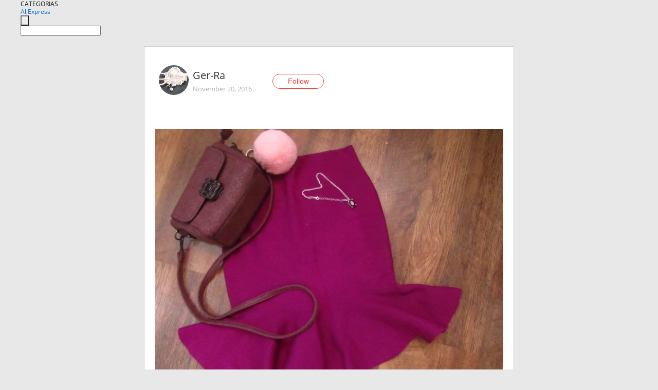

--- FILE ---
content_type: text/html;charset=UTF-8
request_url: https://www.aliexpress.com/star/ru/d-article-10761420806.html
body_size: 8179
content:
<!doctype html>
<html xmlns:og="http://ogp.me/ns#" xmlns:fb="http://www.facebook.com/2008/fbml">
<head>
    <meta charset="utf-8" />
    <meta http-equiv="Content-Type" content="text/html; charset=utf-8">
            <meta name="keywords" content="Доброе утро! Пост о юбочке рыб">
    
            <meta name="description" content="Доброе утро! Пост о юбочке рыбий хвост и небольшой сумочке


Юбку купила давненько, но носить начала недавно, поэтому и решила написать пост только сейчас. Юбоч" />
        <meta name="google-translate-customization" content="8daa66079a8aa29e-f219f934a1051f5a-ge19f8e1eaa3bf94b-e"/>
            <title>Доброе утро! Пост о юбочке рыб - Aliexpress</title>
                                                
           <meta name="data-spm" content="a2g1i">
    
    
                <link rel="alternate" media="only screen and (max-width: 640px)" href="https://star.aliexpress.com/post/10761420806"/>    
                <link rel="canonical" href="https://star.aliexpress.com/post/10761420806">     
    
    
           <meta property="og:title" content="#AliExpress" />
   <meta name="twitter:title" content="#AliExpress" />

   <meta property="og:description" content="Smarter Shopping, Better Living!  Aliexpress.com" />
   <meta name="twitter:description" content="Smarter Shopping, Better Living!  Aliexpress.com" />

   <meta property="og:image" content="https://ae-pic-a1.aliexpress-media.com/kf/UT8x._yXU0aXXagOFbXH.jpg" />
   <meta name="twitter:image" content="https://ae-pic-a1.aliexpress-media.com/kf/UT8x._yXU0aXXagOFbXH.jpg" />

   <meta property="og:image:width" content="1000" />

   <meta property="og:image:height" content="750" />

<meta property="og:url" content="https://star.aliexpress.com/post/10761420806?type=1" />

<meta property="og:type" content="article" />

<meta name="twitter:card" content="summary" />
    <meta name="viewport" content="width=device-width, initial-scale=1.0, maximum-scale=1.0, user-scalable=no" />
    <link rel="shortcut icon" href="//ae01.alicdn.com/images/eng/wholesale/icon/aliexpress.ico" type="image/x-icon"/>

    <link rel="stylesheet" type="text/css" href="//i.alicdn.com/ae-ugc/common/pc/??main.css?t=982711" />

    <script src="//i.alicdn.com/ae-global/atom/??atom.js?t=982711" data-locale="en_US"></script>
    <script src="//i.alicdn.com/ae-ugc/??hashmap.js?t=982711"></script>

        <script src="//aeu.alicdn.com/ctl/ctl.js" type="text/javascript" data-env="us"></script>
<script crossorigin type="text/javascript"  data-version="" src="//i.alicdn.com/ae-ugc/collection/pc/article/v2/??article.js?t=982711" async defer></script>



</head>
<body data-locale="" data-spm="10719911"><script>
with(document)with(body)with(insertBefore(createElement("script"),firstChild))setAttribute("exparams","userid=&aplus&ali_beacon_id=&ali_apache_id=&ali_apache_track=&ali_apache_tracktmp=&dmtrack_c={}&hn=ae%2dugc%2dweb%2df033003004235%2eus68&asid=AQAAAAB6/W5pc/9NYQAAAACV4wpRB0tNGw==&sidx=0",id="beacon-aplus",src="//assets.alicdn.com/g/alilog/??aplus_plugin_aefront/index.js,mlog/aplus_int.js")
</script>
    <script>
    !(function (c, b, d, a) {
        c[a] || (c[a] = {});
        c[a].config = {
            pid: "f1fxt4k42w@c5477aa275899fd",
            appType: "web",
            imgUrl: "https://retcode-us-west-1.arms.aliyuncs.com/r.png?",
            sendResource: true,
            enableLinkTrace: true,
            behavior: true,
            ignore: {
                ignoreApis: [function (str) {
                    return !(/aliexpress/.test(str));
                }]
            }
        };
        with (b) with (body) with (insertBefore(createElement("script"), firstChild)) setAttribute("crossorigin", "", src = d)
    })(window, document, "https://g.alicdn.com/retcode/cloud-sdk/bl.js", "__bl");
</script>
    <input type="hidden" id="web-info:ws-reg-ori" value="detail" />
<input type="hidden" id="userDeviceType" value="" />
<input type="hidden" id="userCountryCode" value="US"/>
<input type="hidden" id="userCountryName" value="United States"/>
<input type="hidden" id="isResponstiveHeader" value="true"/>
<input type="hidden" id="month" value="1"/>
<input type="hidden" id="day" value="19"/>

    <input type="hidden" id="isSeller" value="false"/>

    <dsi src="https://cdp.aliexpress.com/60.htm"></dsi>


<script type="text/javascript">
    var headerConfig = {
        locale: "en_US",
        site: "glo"
    }
</script>


            <esi:include src="https://common.aliexpress.com/aeregion/aliexpress.com/common/@langField/me-lighthouse-header.htm?locale=en_US" ttl="500s"/>
    
<div class="header header-outer-container" id="header" data-spm="1000002">
    <div class="header-wrap container">
                    <div class="hm-left">
                    <div class="header-categories" id="header-categories">
                <span class="categories-title">CATEGORIAS</span>
                <i class="balloon-arrow"></i>
            </div>
                                                <div class="site-logo inside-page-logo">
                        <a href="//www.aliexpress.com/"><span class="logo-base">AliExpress</span></a>
                    </div>
                                    </div>
        <div class="hm-right">
        	                        <esi:include src="https://common.aliexpress.com/aeregion/aliexpress.com/common/@langField/ae-header.htm?locale=en_US" ttl="500s"/>
            </div>
        <div class="hm-middle">
            <form id="form-searchbar" class="searchbar-form" action="/wholesale" method="get">
                <input type="hidden" id="catId" name="catId" value="0" />
                <input type="hidden" id="historyTab" />
                <input type="hidden" id="historySearchInput" />
                <input type="hidden" id="historySearchCountry" />
                <input type="hidden" id="initiative_id" name="initiative_id" value="" />
                                                                                                                                                    <div class="searchbar-operate-box">
                                                <div id="search-cate" class="search-category hidden-sm">
                                                    <div class="search-cate-title"><span id="search-category-value" class="search-category-value"></span></div>
                        </div>
                        <input type="submit" class="search-button" value=""/>
                    </div>
                                <div class="search-key-box">
                                    <input type="text" placeholder="" maxlength="50" autocomplete="off" value="" name="SearchText" class="search-key" id="search-key" />
                                </div>
            </form>
                    </div>
    </div>
</div>

    <link rel="stylesheet" type="text/css" href="//i.alicdn.com/ae-ugc/collection/pc/article/??article.css?t=982711"/>

<div class="empty-tip">
    <div class="tip">
        <img src="//ae01.alicdn.com/kf/HTB1fv9CLXXXXXbWaXXX760XFXXXH.png" alt="">
        <p>No item found</p>
    </div>
</div>

<div class="page-container">
    <div class="container">
        <div class="main-container post-container">
            <div class="loading"></div>
            <div class="mm-ae-listUser-h5 content-container">
                <div class="list">
                    <div class="bg-cover">
                        <div class="mask-layer"></div>
                    </div>
                    <div class="userInfo">
                        <img style="margin: 8px; float: left" src="" alt="">
                        <div class="userInfo-name-container">
                            <span class="nickname"></span>
                            <p class="time"></p>
                        </div>


                        <div class="follow-wrapper ib-wrapper">
                            <span class="btn-follow-wrapper follow">
                                <button class="btn-follow">Follow</button>
                                <button class="btn-following">Following</button>
                            </span>
                        </div>
                    </div>

                    <div id="post-title" class="ugc-post-title subpost-elements">Post Title</div>
                    <div class="guidance">
                        <span id="post-summary-id" class="post-summary">Guidance</span>
                        <div class="post-border"></div>
                    </div>
                </div>
            </div>

            <div class="mm-ae-ugc-tags-h5 content-container" style="display:none">
                <div class="collage-tags">
                    <p>Related hashtags (<span class="tag-num">&nbsp;</span>)</p>
                    <div class="tags-collage"></div>
                </div>
            </div>

            <div class="mm-ae-ugc-comment-like content-container" id="ugc-comment-like">
                <div class="post-feedback">
                    <ul class="ui-tab-nav util-clearfix">
                        <li class="tab-comments ui-tab-active"><i></i>Comments (<span class="num" id="comments-num">0</span>)</li>
                        <li class="tab-likes"><i></i>Likes (<span class="num" id="likes-num">0</span>)</li>
                    </ul>
                    <div class="ui-tab-body">
                        <div class="ui-tab-pannel">
                            <div class="add-comment">
                                <div class="comment-head hide"><span class="comment-name">reply <i class="name">name</i><i class="btn-del">×</i></span></div>
                                <textarea class="form-control" maxlength="500" id="comment-input"></textarea>
                                <div class="comment-login-tips"><p>Sign In</p></div>
                                <div id="error-tips" class="error-tips"></div>
                                <button class="btn-post-comment">Post comment</button>
                            </div>
                            <div class="comments-box" id="comments-box">
                                <ul class="comments-list">
                                </ul>
                                <div class="all-comments hide"><span class="btn-more">VIEW MORE</span></div>
                            </div>
                        </div>
                        <div class="ui-tab-pannel hide">
                            <ul class="likes-list util-clearfix">
                            </ul>
                            <div class="all-likes hide"><span class="btn-more">VIEW MORE</span></div>
                        </div>
                    </div>
                </div>
            </div>
        </div>
    </div>
</div>

<script id="commentTemp" type="text/x-handlebars-template">
{{#each commentList}}
<li>
    <span class="r-avatar"><img src="{{formatAvatar commenterMember}}" class="avatar-m" alt="{{formatName commenterMember commenterMemberseq}}"></span>
    <div class="r-user-info"><span class="r-name">{{formatName commenterMember commenterMemberseq}}</span><span class="r-time">{{time createtime}}</span></div>
    <p class="r-message"><span class="be-reply {{isReplyHide beReplyNickname}}">{{beReplyNickname}}</span>{{comment}}</p>
<div class="r-operations">
    <span class="r-reply-btn" data-id="{{id}}"><i class="reply-icon"></i><span>reply</span></span>
    {{#if canDelete}}
    <span class="r-delete-btn" data-id="{{id}}"><i class="delete-icon">×</i><span>Delete</span></span>
    {{/if}}
</div>
</li>
{{/each}}
</script>

<script id="likeTemp" type="text/x-handlebars-template">
    {{#each likeList}}
    <li>
        <span class="r-avatar"><img src="{{formatAvatar this}}" class="avatar-m" alt="{{formatName this}}"></span>
        <span class="r-name">{{formatName this}}</span>
        <span class="r-time" style="display:none">Followers: {{fansCount}}</span>
    </li>
    {{/each}}
</script>

<script id="productsTemp" type="text/x-handlebars-template">
    <p class="product-header">Product List ({{count this}})</p>
<ul class="product-list">
    {{#each this}}
<li class="{{isLiHide @index}}">
    <div class="product-img-wrapper">
        <a href="{{formatUrl extendsInfo.itemUrl}}"><img src="{{extendsInfo.imageUrl}}"/></a>
    </div>
<div class="product-txt-wrapper">
    <p class="product-title"><a href="{{formatUrl extendsInfo.itemUrl}}">{{extendsInfo.comment}}</a></p>
    {{#if sellOut}}
    <span class="sell-out">Not available</span>
    {{/if}}
<p class="product-price">{{#if mobilePromotionPrice}}<i class="mobile-icon"></i><span class="mobile-tip">App only</span>{{/if}}<a
        href="{{formatUrl extendsInfo.itemUrl}}">{{extendsInfo.showPrice}}</a></p>
</div>
</li>
    {{/each}}
</ul>
    <div class="view-more {{isShow this}}"><span class="btn-more">VIEW MORE</span>
    </div>
</script>

<script>
var runParams = {
    '_lang':'en_US',
    '_platform': 'other',
    '_currency':'USD',
    'postResult': '',
    'isSuccess': 'true',
    'postId': '10761420806',
    'appType': '1',
    'postDetailVO': '%7B%22commentList%22%3A%5B%7B%22beReplyCommentid%22%3A0%2C%22beReplyMemberseq%22%3A0%2C%22beReplyNickname%22%3A%22%22%2C%22canDelete%22%3Afalse%2C%22comment%22%3A%22%D0%A1%D1%80%D0%BE%D1%87%D0%BD%D0%BE%20%D1%81%D0%BC%D0%BE%D1%82%D1%80%D0%B8%D1%82%D0%B5%20%D0%BF%D0%BE%D1%81%D0%BB%D0%B5%D0%B4%D0%BD%D0%B8%D0%B5%20%D0%BD%D0%BE%D0%B2%D0%BE%D1%81%D1%82%D0%B8%21%20www.bbtao.ru%20%22%2C%22commenterMember%22%3A%7B%22autoIncrFansEnable%22%3Afalse%2C%22avatar%22%3A%22https%3A%2F%2Fae-pic-a1.aliexpress-media.com%2Fkf%2FUT8nzjbXR8XXXagOFbX5.jpg_200x200.jpg%22%2C%22commentCount%22%3A0%2C%22contactName%22%3A%22Alexandra%20Semenova%22%2C%22country%22%3A%22RU%22%2C%22fansCount%22%3A0%2C%22followCount%22%3A0%2C%22gender%22%3A%22FEMALE%22%2C%22inBlackList%22%3Afalse%2C%22isInBlackList%22%3Afalse%2C%22isLV%22%3Afalse%2C%22lV%22%3Afalse%2C%22memberSeq%22%3A191899617%2C%22nickName%22%3A%22sda8563086mail.ru%22%2C%22officialAccount%22%3Afalse%2C%22showFollowed%22%3A0%7D%2C%22commenterMemberseq%22%3A191899617%2C%22createtime%22%3A1480877568684%2C%22delete%22%3Afalse%2C%22extend%22%3A%22%22%2C%22id%22%3A50007754280%2C%22origin%22%3A0%2C%22referId%22%3A10761420806%2C%22reportUrl%22%3A%22https%3A%2F%2Fm.aliexpress.com%2Fp%2Fcomplaint-center%2Findex.html%23%2Fcomplaint%2FreportContent%3FreportType%3DFEED_COMMENT%26commentId%3D50007754280%22%2C%22status%22%3A0%2C%22transContent%22%3A%22News%20see%20urgent%21%20www.bbtao.ru%22%2C%22type%22%3A1%7D%2C%7B%22beReplyCommentid%22%3A0%2C%22beReplyMemberseq%22%3A0%2C%22beReplyNickname%22%3A%22%22%2C%22canDelete%22%3Afalse%2C%22comment%22%3A%22%D0%90%20%D0%BF%D0%BE%D1%87%D0%B5%D0%BC%D1%83%20%D0%B1%D1%8B%20%D0%BD%D0%B5%20%D0%BA%D1%83%D0%BF%D0%B8%D1%82%D1%8C%20%D0%B4%D0%B5%D1%88%D0%B5%D0%B2%D0%BB%D0%B5%2C%20%D1%81%D0%BA%D0%B0%D0%B6%D0%B5%D0%BC%20%D0%B7%D0%B4%D0%B5%D1%81%D1%8C%3A%20ru.ali%C3%ABxpress.com%2Fitem%2F-%2F32314524852.html%20%22%2C%22commenterMember%22%3A%7B%22autoIncrFansEnable%22%3Afalse%2C%22avatar%22%3A%22https%3A%2F%2Fae-pic-a1.aliexpress-media.com%2Fkf%2FS7bbacb8337064b989bcfd6d37a831993q.jpg_200x200.jpg%22%2C%22commentCount%22%3A0%2C%22contactName%22%3A%22yhghyg%20yhfhfhhfhf%22%2C%22country%22%3A%22RU%22%2C%22fansCount%22%3A0%2C%22followCount%22%3A0%2C%22inBlackList%22%3Afalse%2C%22isInBlackList%22%3Afalse%2C%22isLV%22%3Afalse%2C%22lV%22%3Afalse%2C%22memberSeq%22%3A843924161%2C%22nickName%22%3A%22O%D0%BB%D1%8C%D0%B3%D0%B0_%D0%92%D0%B0%D1%80%D0%BB%D0%B0%D0%BC%D0%BE%D0%B2%D0%B0%22%2C%22officialAccount%22%3Afalse%2C%22showFollowed%22%3A0%7D%2C%22commenterMemberseq%22%3A843924161%2C%22createtime%22%3A1479653740412%2C%22delete%22%3Afalse%2C%22extend%22%3A%22%22%2C%22id%22%3A50007742032%2C%22origin%22%3A0%2C%22referId%22%3A10761420806%2C%22reportUrl%22%3A%22https%3A%2F%2Fm.aliexpress.com%2Fp%2Fcomplaint-center%2Findex.html%23%2Fcomplaint%2FreportContent%3FreportType%3DFEED_COMMENT%26commentId%3D50007742032%22%2C%22status%22%3A0%2C%22transContent%22%3A%22Why%20not%20buy%20and%20cheaper%20here%20say%3A%20ru.%20ali%C3%ABxpress.%20com%2Fitem%2F%2F32314524852.html%22%2C%22type%22%3A1%7D%5D%2C%22isLikeByMe%22%3Afalse%2C%22likeByMe%22%3Afalse%2C%22likeList%22%3A%5B%7B%22createtime%22%3A1558196167768%2C%22id%22%3A4000058358407%2C%22memberSeq%22%3A177138236%2C%22origin%22%3A2%2C%22referId%22%3A10761420806%2C%22type%22%3A1%7D%2C%7B%22createtime%22%3A1544531426348%2C%22gmtCreate%22%3A1544531426348%2C%22gmtModified%22%3A1544531426348%2C%22id%22%3A0%2C%22memberSeq%22%3A119700188%2C%22origin%22%3A0%2C%22referId%22%3A10761420806%2C%22type%22%3A1%7D%2C%7B%22createtime%22%3A1538858042560%2C%22id%22%3A50107648401%2C%22memberSeq%22%3A809611498%2C%22origin%22%3A3%2C%22referId%22%3A10761420806%2C%22type%22%3A1%7D%2C%7B%22createtime%22%3A1523637917472%2C%22gmtCreate%22%3A1523637917472%2C%22gmtModified%22%3A1523637917472%2C%22id%22%3A0%2C%22memberSeq%22%3A728488376%2C%22origin%22%3A7%2C%22referId%22%3A10761420806%2C%22type%22%3A1%7D%2C%7B%22createtime%22%3A1523422881255%2C%22gmtCreate%22%3A1523422881255%2C%22gmtModified%22%3A1523422881255%2C%22id%22%3A0%2C%22memberSeq%22%3A741512682%2C%22origin%22%3A7%2C%22referId%22%3A10761420806%2C%22type%22%3A1%7D%2C%7B%22createtime%22%3A1523282812185%2C%22gmtCreate%22%3A1523282812185%2C%22gmtModified%22%3A1523282812185%2C%22id%22%3A0%2C%22memberSeq%22%3A822790283%2C%22origin%22%3A7%2C%22referId%22%3A10761420806%2C%22type%22%3A1%7D%2C%7B%22createtime%22%3A1522865007295%2C%22gmtCreate%22%3A1522865007295%2C%22gmtModified%22%3A1522865007295%2C%22id%22%3A0%2C%22memberSeq%22%3A1654107421%2C%22origin%22%3A7%2C%22referId%22%3A10761420806%2C%22type%22%3A1%7D%2C%7B%22createtime%22%3A1522694610887%2C%22gmtCreate%22%3A1522694610887%2C%22gmtModified%22%3A1522694610887%2C%22id%22%3A0%2C%22memberSeq%22%3A141222909%2C%22origin%22%3A7%2C%22referId%22%3A10761420806%2C%22type%22%3A1%7D%2C%7B%22createtime%22%3A1522581998138%2C%22id%22%3A50076439844%2C%22memberSeq%22%3A173415163%2C%22origin%22%3A3%2C%22referId%22%3A10761420806%2C%22type%22%3A1%7D%2C%7B%22createtime%22%3A1521311871834%2C%22gmtCreate%22%3A1521311871834%2C%22gmtModified%22%3A1521311871834%2C%22id%22%3A0%2C%22memberSeq%22%3A921334909%2C%22origin%22%3A7%2C%22referId%22%3A10761420806%2C%22type%22%3A1%7D%5D%2C%22memberSnapshotVO%22%3A%7B%22autoIncrFansEnable%22%3Afalse%2C%22avatar%22%3A%22https%3A%2F%2Fae-pic-a1.aliexpress-media.com%2Fkf%2FUTB8ZTLxERahduJk43Jaq6zM8FXaR.jpg_200x200.jpg%22%2C%22buyerLevel%22%3A%22A1%22%2C%22commentCount%22%3A0%2C%22contactName%22%3A%22G***a%20I.%22%2C%22country%22%3A%22RU%22%2C%22fansCount%22%3A17414%2C%22followCount%22%3A424%2C%22followedByMe%22%3Afalse%2C%22gender%22%3A%22F%22%2C%22inBlackList%22%3Afalse%2C%22isInBlackList%22%3Afalse%2C%22isLV%22%3Afalse%2C%22lV%22%3Afalse%2C%22memberSeq%22%3A195110806%2C%22nickName%22%3A%22Ger-Ra%22%2C%22officialAccount%22%3Afalse%2C%22selfIntro%22%3A%22Hello%20friend%21%20I%27m%20a%20blogger.%20My%20contacts%3A%5Cnhttps%3A%2F%2Fvk.com%2Fid402084241%5CnKoschrf%40mail.ru%5CnWeChat%20ID%3A%20gerraItao%5Cn%5CnThe%20photos%20in%20my%20blog%20are%20copyrighted.%20%5Cn%D0%92%D1%81%D0%B5%20%D1%84%D0%BE%D1%82%D0%BE%2C%20%D0%B2%D1%8B%D0%BB%D0%BE%D0%B6%D0%B5%D0%BD%D0%BD%D1%8B%D0%B5%20%D0%B2%20%D0%BC%D0%BE%D1%91%D0%BC%20%D0%BF%D1%80%D0%BE%D1%84%D0%B8%D0%BB%D0%B5%2C%20%D1%8F%D0%B2%D0%BB%D1%8F%D1%8E%D1%82%D1%81%D1%8F%20%D0%B0%D0%B2%D1%82%D0%BE%D1%80%D1%81%D0%BA%D0%B8%D0%BC%D0%B8%21%20%D0%91%D1%80%D0%B0%D1%82%D1%8C%20%D1%82%D0%BE%D0%BB%D1%8C%D0%BA%D0%BE%20%D0%BF%D0%BE%20%D1%80%D0%B0%D0%B7%D1%80%D0%B5%D1%88%D0%B5%D0%BD%D0%B8%D1%8E.%22%2C%22showFollowed%22%3A0%2C%22ustatus%22%3A0%7D%2C%22postEntity%22%3A%7B%22apptype%22%3A1%2C%22categoryId%22%3A42009%2C%22commentCount%22%3A2%2C%22createtime%22%3A1479620069000%2C%22duringReviewPeriod%22%3Afalse%2C%22featured%22%3A0%2C%22hashtags%22%3A%22%22%2C%22id%22%3A10761420806%2C%22itemUrl%22%3A%22https%3A%2F%2Fru.aliexpress.com%2Fitem%2Fnew-arrive-nubuck-leather-mini-women-s-handbag-fashion-lock-women-bags-candy-color-single-shoulder%2F32592777256.html%3Fdetailnewversion%3D%26categoryid%3D100002856%22%2C%22likeCount%22%3A46%2C%22locale%22%3A%22ru%22%2C%22localeGroup%22%3A%22ru%22%2C%22mainPicHeight%22%3A750%2C%22mainPicList%22%3A%5B%5D%2C%22mainPicWidth%22%3A1000%2C%22memberseq%22%3A195110806%2C%22origin%22%3A0%2C%22productId%22%3A32592777256%2C%22repostCount%22%3A0%2C%22status%22%3A0%2C%22subPostCount%22%3A17%2C%22subPostList%22%3A%5B%7B%22bigImageUrl%22%3A%22https%3A%2F%2Fae-pic-a1.aliexpress-media.com%2Fkf%2FUT8x._yXU0aXXagOFbXH.jpg_960x960.jpg%22%2C%22extendsInfo%22%3A%22%7B%5C%22height%5C%22%3A750%2C%5C%22width%5C%22%3A1000%7D%22%2C%22hasBuy%22%3Afalse%2C%22id%22%3A50062058501%2C%22imageUrl%22%3A%22https%3A%2F%2Fae-pic-a1.aliexpress-media.com%2Fkf%2FUT8x._yXU0aXXagOFbXH.jpg_640x640.jpg%22%2C%22position%22%3A0%2C%22postId%22%3A10761420806%2C%22type%22%3A1%7D%2C%7B%22content%22%3A%22%D0%94%D0%BE%D0%B1%D1%80%D0%BE%D0%B5%20%D1%83%D1%82%D1%80%D0%BE%21%20%D0%9F%D0%BE%D1%81%D1%82%20%D0%BE%20%D1%8E%D0%B1%D0%BE%D1%87%D0%BA%D0%B5%20%D1%80%D1%8B%D0%B1%D0%B8%D0%B9%20%D1%85%D0%B2%D0%BE%D1%81%D1%82%20%D0%B8%20%D0%BD%D0%B5%D0%B1%D0%BE%D0%BB%D1%8C%D1%88%D0%BE%D0%B9%20%D1%81%D1%83%D0%BC%D0%BE%D1%87%D0%BA%D0%B5%5Cn%5Cn%5Cn%D0%AE%D0%B1%D0%BA%D1%83%20%D0%BA%D1%83%D0%BF%D0%B8%D0%BB%D0%B0%20%D0%B4%D0%B0%D0%B2%D0%BD%D0%B5%D0%BD%D1%8C%D0%BA%D0%BE%2C%20%D0%BD%D0%BE%20%D0%BD%D0%BE%D1%81%D0%B8%D1%82%D1%8C%20%D0%BD%D0%B0%D1%87%D0%B0%D0%BB%D0%B0%20%D0%BD%D0%B5%D0%B4%D0%B0%D0%B2%D0%BD%D0%BE%2C%20%D0%BF%D0%BE%D1%8D%D1%82%D0%BE%D0%BC%D1%83%20%D0%B8%20%D1%80%D0%B5%D1%88%D0%B8%D0%BB%D0%B0%20%D0%BD%D0%B0%D0%BF%D0%B8%D1%81%D0%B0%D1%82%D1%8C%20%D0%BF%D0%BE%D1%81%D1%82%20%D1%82%D0%BE%D0%BB%D1%8C%D0%BA%D0%BE%20%D1%81%D0%B5%D0%B9%D1%87%D0%B0%D1%81.%20%D0%AE%D0%B1%D0%BE%D1%87%D0%BA%D0%B0%20%D1%81%D1%88%D0%B8%D1%82%D0%B0%20%D0%B8%D0%B4%D0%B5%D0%B0%D0%BB%D1%8C%D0%BD%D0%BE%2C%20%D0%BD%D0%B0%D0%B2%D0%B5%D1%80%D0%BD%D0%BE%D0%B5%20%D1%8D%D1%82%D0%BE%20%D0%BC%D0%B0%D1%88%D0%B8%D0%BD%D0%BD%D0%B0%D1%8F%20%D0%B2%D1%8F%D0%B7%D0%BA%D0%B0%20%28%20%D0%BA%D0%BE%D0%BD%D0%B5%D1%87%D0%BD%D0%BE%20%D1%8F%20%D1%81%D0%B8%D0%BB%D1%8C%D0%BD%D0%BE%20%D0%BD%D0%B5%20%D1%80%D0%B0%D0%B7%D0%B1%D0%B8%D1%80%D0%B0%D1%8E%D1%81%D1%8C%21%29%20%20%D0%9C%D0%BD%D0%B5%20%D0%BD%D1%80%D0%B0%D0%B2%D0%B8%D1%82%D1%81%D1%8F%20%D1%84%D0%B0%D1%81%D0%BE%D0%BD%20%D1%8E%D0%B1%D0%BE%D1%87%D0%BA%D0%B8%20%D1%82%D0%BE%2C%20%D1%87%D1%82%D0%BE%20%D0%BE%D0%BD%D0%B0%20%D1%82%D0%B0%D0%BA%20%D0%BF%D0%B8%D0%BA%D0%B0%D0%BD%D1%82%D0%BD%D0%BE%20%D0%BF%D0%BE%D0%B4%D1%87%D0%B5%D1%80%D0%BA%D0%B8%D0%B2%D0%B0%D0%B5%D1%82%20%D0%BF%D1%8F%D1%82%D1%83%D1%8E%20%D1%82%D0%BE%D1%87%D0%BA%D1%83%20%D0%B8%20%D0%BF%D0%BB%D0%B0%D0%B2%D0%BD%D0%BE%20%D0%BF%D0%B5%D1%80%D0%B5%D1%85%D0%BE%D0%B4%D0%B8%D1%82%20%D0%BD%D0%B0%20%D0%B2%D0%BE%D0%BB%D0%B0%D0%BD%D1%8B%21%20%D0%9C%D0%BD%D0%B5%20%D0%BE%D0%BD%D0%B0%20%D0%BF%D1%80%D0%B8%D1%88%D0%BB%D0%B0%20%D1%81%20%D0%BD%D0%B5%D0%B1%D0%BE%D0%BB%D1%8C%D1%88%D0%B8%D0%BC%20%D0%B1%D1%80%D0%B0%D0%BA%D0%BE%D0%BC%2C%20%D0%BD%D0%BE%20%D0%B8%D0%B3%D0%BE%D0%BB%D0%BA%D0%B0%20%D1%81%20%D0%BD%D0%B8%D1%82%D0%BA%D0%BE%D0%B9%20%D0%B8%D1%81%D0%BF%D1%80%D0%B0%D0%B2%D0%B8%D0%BB%D0%B8%20%D0%BD%D0%B5%D0%B4%D0%BE%D1%87%D0%B5%D1%82%D1%8B.%20%D0%9F%D1%80%D0%B8%D1%82%D0%BE%D0%BC%20%D1%81%D1%81%D1%8B%D0%BB%D0%BA%D0%B0%20%2C%20%D0%B3%D0%B4%D0%B5%20%D1%8F%20%D0%B5%D1%91%20%D0%BF%D0%BE%D0%BA%D1%83%D0%BF%D0%B0%D0%BB%D0%B0%20%D1%81%D0%B3%D0%BE%D1%80%D0%B5%D0%BB%D0%B0.%20%D0%BF%D0%BE%D1%8D%D1%82%D0%BE%D0%BC%D1%83%20%D0%BF%D1%80%D0%B8%D0%BA%D1%80%D0%B5%D0%BF%D0%BB%D1%8E%20%D0%B4%D1%80%D1%83%D0%B3%D1%83%D1%8E%20%D1%81%20%D1%85%D0%BE%D1%80%D0%BE%D1%88%D0%B8%D0%BC%D0%B8%20%D0%BE%D1%82%D0%B7%D1%8B%D0%B2%D0%B0%D0%BC%D0%B8%20%D0%B8%20%D1%82%D0%B0%D0%BA%D0%BE%D0%B9%20%D0%B6%D0%B5%20%D1%86%D0%B5%D0%BD%D0%BE%D0%B9%20%D0%BA%D0%B0%D0%BA%20%D1%8F%20%D0%B8%20%D0%BF%D1%80%D0%B8%D0%BE%D0%B1%D1%80%D0%B5%D1%82%D0%B0%D0%BB%D0%B0%29%29%29%20%20%20%22%2C%22hasBuy%22%3Afalse%2C%22id%22%3A50062058502%2C%22position%22%3A1%2C%22postId%22%3A10761420806%2C%22subTranslatedContents%22%3A%7B%22content%22%3A%22Good%20morning%21%20Post%20about%20skirt%20fish%20tail%20and%20small%20handbag%5Cn%5Cn%5CnI%20bought%20a%20skirt%20for%20a%20long%20time%2C%20but%20i%20began%20to%20wear%20it%20recently%2C%20so%20i%20decided%20to%20write%20a%20post%20only%20now.%20The%20skirt%20is%20sewn%20perfectly%2C%20probably%20this%20machine%20knitting%20%28of%20course%20i%20do%20not%20understand%20much%21%29%20i%20like%20the%20style%20of%20the%20skirt%20that%20it%20so%20piquantly%20emphasizes%20the%20fifth%20point%20and%20smoothly%20passes%20to%20flounces%21%20She%20came%20to%20me%20with%20a%20small%20marriage%2C%20but%20a%20needle%20with%20a%20thread%20corrected%20shortcomings.%20Besides%20the%20link%20where%20i%20bought%20it%20burned.%20Therefore%20i%20attach%20another%20with%20good%20reviews%20and%20the%20same%20price%20as%20i%20bought%29%29%29%22%7D%2C%22type%22%3A0%7D%2C%7B%22bigImageUrl%22%3A%22https%3A%2F%2Fae-pic-a1.aliexpress-media.com%2Fkf%2FUT8a46zXQxaXXagOFbXv.jpg_960x960.jpg%22%2C%22extendsInfo%22%3A%22%7B%5C%22height%5C%22%3A750%2C%5C%22width%5C%22%3A1000%7D%22%2C%22hasBuy%22%3Afalse%2C%22id%22%3A50062058503%2C%22imageUrl%22%3A%22https%3A%2F%2Fae-pic-a1.aliexpress-media.com%2Fkf%2FUT8a46zXQxaXXagOFbXv.jpg_640x640.jpg%22%2C%22position%22%3A2%2C%22postId%22%3A10761420806%2C%22type%22%3A1%7D%2C%7B%22bigImageUrl%22%3A%22https%3A%2F%2Fae-pic-a1.aliexpress-media.com%2Fkf%2FUT8XprAXNlaXXagOFbX5.jpg_960x960.jpg%22%2C%22extendsInfo%22%3A%22%7B%5C%22height%5C%22%3A750%2C%5C%22width%5C%22%3A1000%7D%22%2C%22hasBuy%22%3Afalse%2C%22id%22%3A50062058504%2C%22imageUrl%22%3A%22https%3A%2F%2Fae-pic-a1.aliexpress-media.com%2Fkf%2FUT8XprAXNlaXXagOFbX5.jpg_640x640.jpg%22%2C%22position%22%3A3%2C%22postId%22%3A10761420806%2C%22type%22%3A1%7D%2C%7B%22bigImageUrl%22%3A%22https%3A%2F%2Fae-pic-a1.aliexpress-media.com%2Fkf%2FUT8OzLBXPNXXXagOFbX1.jpg_960x960.jpg%22%2C%22extendsInfo%22%3A%22%7B%5C%22height%5C%22%3A1023%2C%5C%22width%5C%22%3A551%7D%22%2C%22hasBuy%22%3Afalse%2C%22id%22%3A50062058505%2C%22imageUrl%22%3A%22https%3A%2F%2Fae-pic-a1.aliexpress-media.com%2Fkf%2FUT8OzLBXPNXXXagOFbX1.jpg_640x640.jpg%22%2C%22position%22%3A4%2C%22postId%22%3A10761420806%2C%22type%22%3A1%7D%2C%7B%22bigImageUrl%22%3A%22https%3A%2F%2Fae-pic-a1.aliexpress-media.com%2Fkf%2FUT8WyTCXIVXXXagOFbXf.jpg_960x960.jpg%22%2C%22extendsInfo%22%3A%22%7B%5C%22height%5C%22%3A930%2C%5C%22width%5C%22%3A374%7D%22%2C%22hasBuy%22%3Afalse%2C%22id%22%3A50062058506%2C%22imageUrl%22%3A%22https%3A%2F%2Fae-pic-a1.aliexpress-media.com%2Fkf%2FUT8WyTCXIVXXXagOFbXf.jpg_640x640.jpg%22%2C%22position%22%3A5%2C%22postId%22%3A10761420806%2C%22type%22%3A1%7D%2C%7B%22bigImageUrl%22%3A%22https%3A%2F%2Fae-pic-a1.aliexpress-media.com%2Fkf%2FUT83yvCXJJXXXagOFbXQ.jpg_960x960.jpg%22%2C%22extendsInfo%22%3A%22%7B%5C%22height%5C%22%3A884%2C%5C%22width%5C%22%3A507%7D%22%2C%22hasBuy%22%3Afalse%2C%22id%22%3A50062058507%2C%22imageUrl%22%3A%22https%3A%2F%2Fae-pic-a1.aliexpress-media.com%2Fkf%2FUT83yvCXJJXXXagOFbXQ.jpg_640x640.jpg%22%2C%22position%22%3A6%2C%22postId%22%3A10761420806%2C%22type%22%3A1%7D%2C%7B%22content%22%3A%22%D0%A1%D1%81%D1%8B%D0%BB%D0%BA%D0%B0%20%22%2C%22hasBuy%22%3Afalse%2C%22id%22%3A50062058508%2C%22position%22%3A7%2C%22postId%22%3A10761420806%2C%22subTranslatedContents%22%3A%7B%22content%22%3A%22Link%22%7D%2C%22type%22%3A0%7D%2C%7B%22content%22%3A%2232740004999%22%2C%22extendsInfo%22%3A%22https%3A%2F%2Fru.aliexpress.com%2Fitem%2F2016-Autumn-Winter-Womens-Midi-Fish-Tail-Skirt-Fashion-Knit-Package-Hip-Mini-Skirt-Ladies-High%2F32740004999.html%3Fspm%3D2114.03020208.3.18.4dy7nl%26ws_ab_test%3Dsearchweb0_0%[base64]%2Csearchweb201603_1%26btsid%3D9e8f4015-8e04-4b4a-a2ac-6d180efdc923%22%2C%22hasBuy%22%3Afalse%2C%22id%22%3A50062058509%2C%22position%22%3A8%2C%22postId%22%3A10761420806%2C%22type%22%3A4%7D%2C%7B%22content%22%3A%22%D0%9A%D1%82%D0%BE%20%D0%B7%D0%B0%D1%85%D0%BE%D1%87%D0%B5%D1%82%20%D0%BF%D1%80%D0%B8%D0%BE%D0%B1%D1%80%D0%B5%D1%81%D1%82%D0%B8%20%D1%82%D0%B0%D0%BA%D1%83%D1%8E%20%D1%8E%D0%B1%D0%BE%D1%87%D0%BA%D1%83%20%D0%B8%D0%BC%D0%B5%D0%B9%D1%82%D0%B5%20%D0%B2%D0%B2%D0%B8%D0%B4%D1%83%2C%20%D1%87%D1%82%D0%BE%20%D0%BE%D0%BD%D0%B0%20%D0%BF%D1%80%D0%BE%D0%B4%D0%B0%D0%B5%D1%82%D1%81%D1%8F%20%D0%B2%202-%D1%85%20%D0%B2%D0%B0%D1%80%D0%B8%D0%B0%D0%BD%D1%82%D0%BE%D0%B2%20%D0%BF%D0%BE%20%D0%B4%D0%BB%D0%B8%D0%BD%D0%B5.%20%D0%A3%20%D0%BC%D0%B5%D0%BD%D1%8F%20%D1%81%D0%B0%D0%BC%D1%8B%D0%B9%20%D0%BA%D0%BE%D1%80%D0%BE%D1%82%D0%BA%D0%B8%D0%B9%20%D0%B2%D0%B0%D1%80%D0%B8%D0%B0%D0%BD%D1%82.%20%20%20%D0%90%20%D0%BF%D0%BE%20%D1%80%D0%B0%D0%B7%D0%BC%D1%80%D0%BD%D0%BE%D0%B9%20%D1%81%D0%B5%D1%82%D0%BA%D0%B5%20%D0%BE%D0%BD%20%D0%B2%20%D0%B5%D0%B4%D0%B8%D0%BD%D0%BE%D0%BC%20%D1%80%D0%B0%D0%B7%D0%BC%D0%B5%D1%80%D0%B5.%20%D0%9C%D0%BE%D0%B8%20%D0%BF%D0%B0%D1%80%D0%B0%D0%BC%D0%B5%D1%82%D1%80%D1%8B%20%D0%9E%D0%9190%20%D0%9E%D0%A2%2066%20%D1%80%D0%BE%D1%81%D1%82%20160.%5Cn%5Cn%D0%A2%D0%B5%D0%BF%D0%B5%D1%80%D1%8C%20%D1%81%D1%83%D0%BC%D0%BE%D1%87%D0%BA%D0%B0%2C%20%D0%BA%D0%BE%D1%82%D0%BE%D1%80%D0%B0%D1%8F%20%D0%BD%D0%B5%20%D1%82%D0%B0%D0%BA%20%D0%B4%D0%B0%D0%B2%D0%BD%D0%BE%20%D0%BF%D0%B5%D1%81%D1%82%D1%80%D0%B8%D0%BB%D0%B0%20%D0%BD%D0%B0%20%D0%98%D1%82%D0%B0%D0%BE.%20%20%20%22%2C%22hasBuy%22%3Afalse%2C%22id%22%3A50062058510%2C%22position%22%3A9%2C%22postId%22%3A10761420806%2C%22subTranslatedContents%22%3A%7B%22content%22%3A%22Who%20wants%20to%20buy%20such%20a%20skirt%2C%20keep%20in%20mind%20that%20it%20is%20sold%20in%202%20variants%20in%20length.%20I%20have%20the%20shortest%20option.%20And%20on%20the%20time%20grid%20it%20is%20in%20a%20single%20size.%20My%20parameters%20are%20ob90%20from%2066%20height%20160.%5Cn%5CnNow%20a%20handbag%20that%20not%20so%20long%20ago%20mottled%20on%20itao.%22%7D%2C%22type%22%3A0%7D%2C%7B%22bigImageUrl%22%3A%22https%3A%2F%2Fae-pic-a1.aliexpress-media.com%2Fkf%2FUT899rAXFRaXXagOFbXG.jpg_960x960.jpg%22%2C%22extendsInfo%22%3A%22%7B%5C%22height%5C%22%3A719%2C%5C%22width%5C%22%3A466%7D%22%2C%22hasBuy%22%3Afalse%2C%22id%22%3A50062058511%2C%22imageUrl%22%3A%22https%3A%2F%2Fae-pic-a1.aliexpress-media.com%2Fkf%2FUT899rAXFRaXXagOFbXG.jpg_640x640.jpg%22%2C%22position%22%3A10%2C%22postId%22%3A10761420806%2C%22type%22%3A1%7D%2C%7B%22bigImageUrl%22%3A%22https%3A%2F%2Fae-pic-a1.aliexpress-media.com%2Fkf%2FUT82D6yXFdbXXagOFbXv.jpg_960x960.jpg%22%2C%22extendsInfo%22%3A%22%7B%5C%22height%5C%22%3A750%2C%5C%22width%5C%22%3A1000%7D%22%2C%22hasBuy%22%3Afalse%2C%22id%22%3A50062058512%2C%22imageUrl%22%3A%22https%3A%2F%2Fae-pic-a1.aliexpress-media.com%2Fkf%2FUT82D6yXFdbXXagOFbXv.jpg_640x640.jpg%22%2C%22position%22%3A11%2C%22postId%22%3A10761420806%2C%22type%22%3A1%7D%2C%7B%22bigImageUrl%22%3A%22https%3A%2F%2Fae-pic-a1.aliexpress-media.com%2Fkf%2FUT8op2AXKVaXXagOFbXT.jpg_960x960.jpg%22%2C%22extendsInfo%22%3A%22%7B%5C%22height%5C%22%3A750%2C%5C%22width%5C%22%3A1000%7D%22%2C%22hasBuy%22%3Afalse%2C%22id%22%3A50062058513%2C%22imageUrl%22%3A%22https%3A%2F%2Fae-pic-a1.aliexpress-media.com%2Fkf%2FUT8op2AXKVaXXagOFbXT.jpg_640x640.jpg%22%2C%22position%22%3A12%2C%22postId%22%3A10761420806%2C%22type%22%3A1%7D%2C%7B%22content%22%3A%22%20%D0%A5%D0%BE%D1%87%D1%83%20%D1%81%D1%80%D0%B0%D0%B7%D1%83%20%D0%BF%D0%BE%D0%B4%D1%82%D0%B2%D0%B5%D1%80%D0%B4%D0%B8%D1%82%D1%8C%20%D0%BF%D0%BE%D1%81%D1%82%D1%8B%20%D0%B4%D0%B5%D0%B2%D0%BE%D1%87%D0%B5%D0%BA%2C%20%D0%BA%D0%BE%D1%82%D0%BE%D1%80%D1%8B%D0%B9%20%D0%BF%D0%B8%D1%81%D0%B0%D0%BB%D0%B8%2C%20%D1%87%D1%82%D0%BE%20%D0%B7%D0%B0%D0%BC%D0%BE%D1%87%D0%B5%D0%BA%20%D0%B1%D0%BB%D1%8F%D1%88%D0%BA%D0%B0%20%D1%81%D1%88%D0%B8%D1%82%D0%B0%20%D0%BA%D1%80%D0%B8%D0%B2%D0%BE-%20%D1%8D%D1%82%D0%BE%20%D1%82%D0%B0%D0%BA.%20%D0%98%20%D0%BF%D1%80%D0%B8%20%D0%B4%D0%B2%D0%B8%D0%B6%D0%B5%D0%BD%D0%B8%D0%B8%20%D0%B7%D0%B0%D0%BC%D0%BE%D1%87%D0%B5%D0%BA%20%D1%82%D1%80%D0%B5%D1%82%D1%81%D1%8F%20%D0%BC%D0%B5%D0%B6%D0%B4%D1%83%20%D1%81%D0%BE%D0%B1%D0%BE%D0%B9%20%D0%B8%20%D0%BF%D0%BE%D0%BB%D1%83%D1%87%D0%B0%D0%B5%D1%82%D1%81%D1%8F%20%D0%B7%D0%B2%D1%83%D0%BA%20%D1%81%D1%82%D1%83%D0%BA%D0%B0%20%D0%BA%D0%B0%D0%BA%20%D0%B1%D1%83%D0%B4%D1%82%D0%BE%20%D0%BA%D0%BE%D0%BB%D0%BE%D0%BA%D0%BE%D0%BB%D1%8C%D1%87%D0%B8%D0%BA%D0%B0.%20%D0%9D%20%D0%BD%D0%B0%20%D1%8D%D1%82%D0%BE%D0%BC%20%D0%BD%D0%B5%D0%B4%D0%BE%D1%87%D0%B5%D1%82%D1%8B%2C%20%D0%BA%D0%B0%D0%BA%20%D0%BC%D0%BD%D0%B5%20%D0%BA%D0%B0%D0%B6%D0%B5%D1%82%D1%81%D1%8F%2C%20%D0%B7%D0%B0%D0%BA%D0%B0%D0%BD%D1%87%D0%B8%D0%B2%D0%B0%D1%8E%D1%82%D1%81%D1%8F.%20%D1%83%D1%87%D0%B8%D1%82%D1%8B%D0%B2%D0%B0%D1%8F%20%D1%82%D0%BE%2C%20%D1%87%D1%82%D0%BE%20%D1%86%D0%B5%D0%BD%D0%B0%20%D0%BD%D0%B5%D0%B1%D0%BE%D0%BB%D1%8C%D1%88%D0%B0%D1%8F%29%29%29%5Cn%D0%A1%D0%BD%D0%B0%D0%BF%D1%88%D0%BE%D1%82%20%22%2C%22hasBuy%22%3Afalse%2C%22id%22%3A50062058514%2C%22position%22%3A13%2C%22postId%22%3A10761420806%2C%22subTranslatedContents%22%3A%7B%22content%22%3A%22I%20want%20to%20immediately%20confirm%20the%20posts%20of%20girls%20who%20wrote%20that%20the%20lock%20of%20the%20plaque%20is%20sewn%20crooked-it%20is%20so.%20And%20when%20the%20lock%20moves%2C%20it%20rubs%20between%20itself%20and%20it%20turns%20out%20the%20sound%20of%20a%20knock%20as%20if%20a%20bell.%20N%20on%20this%20shortcomings%2C%20i%20think%2C%20end.%20Considering%20that%20the%20price%20is%20small%29%29%29%5Cn%D0%A1%D0%BD%D0%B0%D0%BF%D1%88%D0%BE%D1%82%22%7D%2C%22type%22%3A0%7D%2C%7B%22content%22%3A%2232592777256%22%2C%22extendsInfo%22%3A%22https%3A%2F%2Fwww.aliexpress.com%2Fsnapshot%2F7987801216.html%3ForderId%3D77517744550806%26productId%3D32592777256%22%2C%22hasBuy%22%3Atrue%2C%22id%22%3A50062058515%2C%22position%22%3A14%2C%22postId%22%3A10761420806%2C%22type%22%3A4%7D%2C%7B%22content%22%3A%22%D0%A1%D1%81%D1%8B%D0%BB%D0%BA%D0%B0%20%22%2C%22hasBuy%22%3Afalse%2C%22id%22%3A50062058516%2C%22position%22%3A15%2C%22postId%22%3A10761420806%2C%22subTranslatedContents%22%3A%7B%22content%22%3A%22Link%22%7D%2C%22type%22%3A0%7D%2C%7B%22content%22%3A%2232592777256%22%2C%22extendsInfo%22%3A%22https%3A%2F%2Fru.aliexpress.com%2Fitem%2Fnew-arrive-nubuck-leather-mini-women-s-handbag-fashion-lock-women-bags-candy-color-single-shoulder%2F32592777256.html%3FdetailNewVersion%3D%26categoryId%3D100002856%22%2C%22hasBuy%22%3Atrue%2C%22id%22%3A50062058517%2C%22position%22%3A16%2C%22postId%22%3A10761420806%2C%22type%22%3A4%7D%5D%2C%22subtypes%22%3A%220%2C1%2C4%22%2C%22summary%22%3A%22%22%2C%22title%22%3A%22%22%2C%22translatedContents%22%3A%7B%7D%2C%22viewCount%22%3A0%7D%7D',
    'spm':'',
    'fromSns':''
};
</script><script>
    var i18n_biz = window.i18n_biz || {};
    i18n_biz.productList = "Product List";
    i18n_biz.appOnly = "App only";
    i18n_biz.notAvailable = "Not available";
    i18n_biz.viewMore = "VIEW MORE";

    
seajs.iuse("//i.alicdn.com/ae-ugc/collection/pc/article/v2/article.js")(function (Article) {
        Article.init();
    });
</script>

    <script>
        if(!window.runParams) {
		    window.runParams = {};
	    }
	    window.runParams._csrf_token = '82564c8c-d563-49a4-8752-d168858890a7'
    </script>
                <esi:include src="https://common.aliexpress.com/aeregion/aliexpress.com/common/@langField/ae-footer.htm?locale=en_US" ttl="500s"/>
    
</body>
</html>


--- FILE ---
content_type: application/javascript
request_url: https://ae.mmstat.com/eg.js?t=1768881533518
body_size: 83
content:
window.goldlog=(window.goldlog||{});goldlog.Etag="f+v1IY3Mx0MCAQORa8y3FKSe";goldlog.stag=2;

--- FILE ---
content_type: application/javascript
request_url: https://ae.mmstat.com/eg.js?t=1768881536020
body_size: -75
content:
window.goldlog=(window.goldlog||{});goldlog.Etag="f+v1IRyTLCQCAQORa8w0ImRs";goldlog.stag=1;